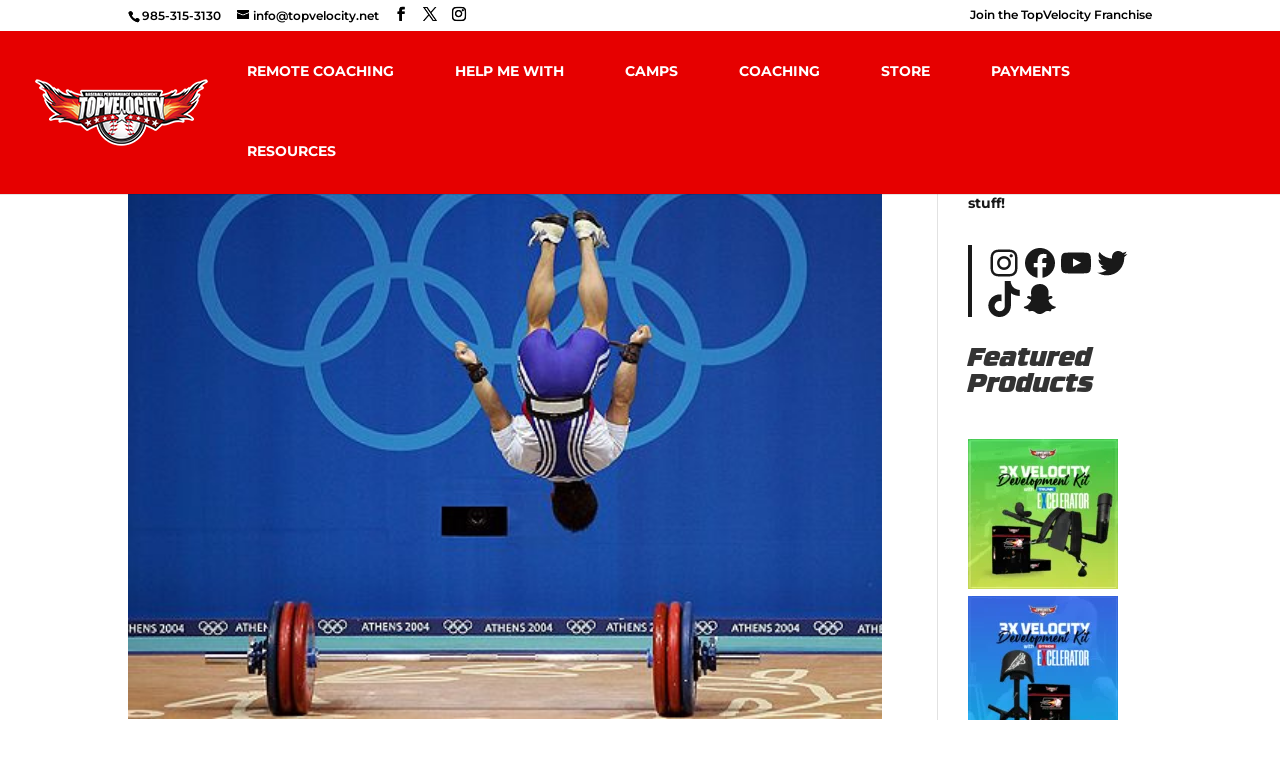

--- FILE ---
content_type: text/html; charset=utf-8
request_url: https://www.google.com/recaptcha/api2/aframe
body_size: 268
content:
<!DOCTYPE HTML><html><head><meta http-equiv="content-type" content="text/html; charset=UTF-8"></head><body><script nonce="AV9CmHS2MUYsfXch0TpNOw">/** Anti-fraud and anti-abuse applications only. See google.com/recaptcha */ try{var clients={'sodar':'https://pagead2.googlesyndication.com/pagead/sodar?'};window.addEventListener("message",function(a){try{if(a.source===window.parent){var b=JSON.parse(a.data);var c=clients[b['id']];if(c){var d=document.createElement('img');d.src=c+b['params']+'&rc='+(localStorage.getItem("rc::a")?sessionStorage.getItem("rc::b"):"");window.document.body.appendChild(d);sessionStorage.setItem("rc::e",parseInt(sessionStorage.getItem("rc::e")||0)+1);localStorage.setItem("rc::h",'1765615140498');}}}catch(b){}});window.parent.postMessage("_grecaptcha_ready", "*");}catch(b){}</script></body></html>

--- FILE ---
content_type: application/javascript; charset=UTF-8
request_url: https://www.topvelocity.net/cdn-cgi/challenge-platform/h/g/scripts/jsd/5eaf848a0845/main.js?
body_size: 4666
content:
window._cf_chl_opt={xkKZ4:'g'};~function(p4,F,D,y,Z,V,L,X){p4=Q,function(s,d,pz,p3,o,P){for(pz={s:300,d:242,o:254,P:312,e:241,g:322,k:330,W:336,Y:233},p3=Q,o=s();!![];)try{if(P=parseInt(p3(pz.s))/1*(parseInt(p3(pz.d))/2)+parseInt(p3(pz.o))/3*(-parseInt(p3(pz.P))/4)+parseInt(p3(pz.e))/5+parseInt(p3(pz.g))/6+parseInt(p3(pz.k))/7+-parseInt(p3(pz.W))/8+-parseInt(p3(pz.Y))/9,P===d)break;else o.push(o.shift())}catch(e){o.push(o.shift())}}(x,256875),F=this||self,D=F[p4(264)],y=function(pe,pP,pI,pv,p5,d,o,P){return pe={s:238,d:316},pP={s:303,d:303,o:303,P:319,e:303,g:303,k:286,W:314,Y:319,T:303},pI={s:284},pv={s:284,d:314,o:235,P:272,e:282,g:272,k:282,W:282,Y:349,T:319,B:319,j:303,H:303,C:349,E:349,i:319,J:349,K:303,A:319,n:319,a:286},p5=p4,d=String[p5(pe.s)],o={'h':function(e,pL){return pL={s:244,d:314},e==null?'':o.g(e,6,function(k,p6){return p6=Q,p6(pL.s)[p6(pL.d)](k)})},'g':function(W,Y,T,p7,B,j,H,C,E,i,J,K,A,U,S,p0,p1,p2){if(p7=p5,W==null)return'';for(j={},H={},C='',E=2,i=3,J=2,K=[],A=0,U=0,S=0;S<W[p7(pv.s)];S+=1)if(p0=W[p7(pv.d)](S),Object[p7(pv.o)][p7(pv.P)][p7(pv.e)](j,p0)||(j[p0]=i++,H[p0]=!0),p1=C+p0,Object[p7(pv.o)][p7(pv.g)][p7(pv.k)](j,p1))C=p1;else{if(Object[p7(pv.o)][p7(pv.P)][p7(pv.W)](H,C)){if(256>C[p7(pv.Y)](0)){for(B=0;B<J;A<<=1,U==Y-1?(U=0,K[p7(pv.T)](T(A)),A=0):U++,B++);for(p2=C[p7(pv.Y)](0),B=0;8>B;A=1&p2|A<<1,Y-1==U?(U=0,K[p7(pv.T)](T(A)),A=0):U++,p2>>=1,B++);}else{for(p2=1,B=0;B<J;A=p2|A<<1.45,Y-1==U?(U=0,K[p7(pv.T)](T(A)),A=0):U++,p2=0,B++);for(p2=C[p7(pv.Y)](0),B=0;16>B;A=1.66&p2|A<<1.95,U==Y-1?(U=0,K[p7(pv.B)](T(A)),A=0):U++,p2>>=1,B++);}E--,0==E&&(E=Math[p7(pv.j)](2,J),J++),delete H[C]}else for(p2=j[C],B=0;B<J;A=p2&1.8|A<<1.46,U==Y-1?(U=0,K[p7(pv.T)](T(A)),A=0):U++,p2>>=1,B++);C=(E--,E==0&&(E=Math[p7(pv.H)](2,J),J++),j[p1]=i++,String(p0))}if(''!==C){if(Object[p7(pv.o)][p7(pv.g)][p7(pv.k)](H,C)){if(256>C[p7(pv.C)](0)){for(B=0;B<J;A<<=1,Y-1==U?(U=0,K[p7(pv.T)](T(A)),A=0):U++,B++);for(p2=C[p7(pv.E)](0),B=0;8>B;A=A<<1.67|p2&1,Y-1==U?(U=0,K[p7(pv.i)](T(A)),A=0):U++,p2>>=1,B++);}else{for(p2=1,B=0;B<J;A=A<<1.86|p2,U==Y-1?(U=0,K[p7(pv.T)](T(A)),A=0):U++,p2=0,B++);for(p2=C[p7(pv.J)](0),B=0;16>B;A=1&p2|A<<1.58,U==Y-1?(U=0,K[p7(pv.T)](T(A)),A=0):U++,p2>>=1,B++);}E--,E==0&&(E=Math[p7(pv.K)](2,J),J++),delete H[C]}else for(p2=j[C],B=0;B<J;A=1&p2|A<<1,U==Y-1?(U=0,K[p7(pv.A)](T(A)),A=0):U++,p2>>=1,B++);E--,E==0&&J++}for(p2=2,B=0;B<J;A=A<<1|1.19&p2,Y-1==U?(U=0,K[p7(pv.n)](T(A)),A=0):U++,p2>>=1,B++);for(;;)if(A<<=1,U==Y-1){K[p7(pv.T)](T(A));break}else U++;return K[p7(pv.a)]('')},'j':function(e,pR,p8){return pR={s:349},p8=p5,null==e?'':''==e?null:o.i(e[p8(pI.s)],32768,function(k,p9){return p9=p8,e[p9(pR.s)](k)})},'i':function(W,Y,T,pp,B,j,H,C,E,i,J,K,A,U,S,p0,p2,p1){for(pp=p5,B=[],j=4,H=4,C=3,E=[],K=T(0),A=Y,U=1,i=0;3>i;B[i]=i,i+=1);for(S=0,p0=Math[pp(pP.s)](2,2),J=1;p0!=J;p1=K&A,A>>=1,0==A&&(A=Y,K=T(U++)),S|=J*(0<p1?1:0),J<<=1);switch(S){case 0:for(S=0,p0=Math[pp(pP.d)](2,8),J=1;p0!=J;p1=K&A,A>>=1,A==0&&(A=Y,K=T(U++)),S|=(0<p1?1:0)*J,J<<=1);p2=d(S);break;case 1:for(S=0,p0=Math[pp(pP.o)](2,16),J=1;p0!=J;p1=A&K,A>>=1,0==A&&(A=Y,K=T(U++)),S|=J*(0<p1?1:0),J<<=1);p2=d(S);break;case 2:return''}for(i=B[3]=p2,E[pp(pP.P)](p2);;){if(U>W)return'';for(S=0,p0=Math[pp(pP.s)](2,C),J=1;p0!=J;p1=A&K,A>>=1,A==0&&(A=Y,K=T(U++)),S|=J*(0<p1?1:0),J<<=1);switch(p2=S){case 0:for(S=0,p0=Math[pp(pP.e)](2,8),J=1;p0!=J;p1=A&K,A>>=1,0==A&&(A=Y,K=T(U++)),S|=(0<p1?1:0)*J,J<<=1);B[H++]=d(S),p2=H-1,j--;break;case 1:for(S=0,p0=Math[pp(pP.g)](2,16),J=1;p0!=J;p1=A&K,A>>=1,A==0&&(A=Y,K=T(U++)),S|=(0<p1?1:0)*J,J<<=1);B[H++]=d(S),p2=H-1,j--;break;case 2:return E[pp(pP.k)]('')}if(j==0&&(j=Math[pp(pP.d)](2,C),C++),B[p2])p2=B[p2];else if(p2===H)p2=i+i[pp(pP.W)](0);else return null;E[pp(pP.Y)](p2),B[H++]=i+p2[pp(pP.W)](0),j--,i=p2,0==j&&(j=Math[pp(pP.T)](2,C),C++)}}},P={},P[p5(pe.d)]=o.h,P}(),Z={},Z[p4(260)]='o',Z[p4(301)]='s',Z[p4(323)]='u',Z[p4(317)]='z',Z[p4(334)]='n',Z[p4(246)]='I',Z[p4(335)]='b',V=Z,F[p4(234)]=function(s,o,P,g,pn,pA,pK,ph,Y,T,B,j,H,C){if(pn={s:253,d:292,o:245,P:309,e:351,g:308,k:309,W:351,Y:308,T:289,B:341,j:284,H:261,C:283},pA={s:313,d:284,o:276},pK={s:235,d:272,o:282,P:319},ph=p4,null===o||o===void 0)return g;for(Y=z(o),s[ph(pn.s)][ph(pn.d)]&&(Y=Y[ph(pn.o)](s[ph(pn.s)][ph(pn.d)](o))),Y=s[ph(pn.P)][ph(pn.e)]&&s[ph(pn.g)]?s[ph(pn.k)][ph(pn.W)](new s[(ph(pn.Y))](Y)):function(E,pG,i){for(pG=ph,E[pG(pA.s)](),i=0;i<E[pG(pA.d)];E[i]===E[i+1]?E[pG(pA.o)](i+1,1):i+=1);return E}(Y),T='nAsAaAb'.split('A'),T=T[ph(pn.T)][ph(pn.B)](T),B=0;B<Y[ph(pn.j)];j=Y[B],H=b(s,o,j),T(H)?(C=H==='s'&&!s[ph(pn.H)](o[j]),ph(pn.C)===P+j?W(P+j,H):C||W(P+j,o[j])):W(P+j,H),B++);return g;function W(E,i,pO){pO=Q,Object[pO(pK.s)][pO(pK.d)][pO(pK.o)](g,i)||(g[i]=[]),g[i][pO(pK.P)](E)}},L=p4(329)[p4(249)](';'),X=L[p4(289)][p4(341)](L),F[p4(333)]=function(s,o,pl,pN,P,g,k,W){for(pl={s:287,d:284,o:284,P:350,e:319,g:305},pN=p4,P=Object[pN(pl.s)](o),g=0;g<P[pN(pl.d)];g++)if(k=P[g],'f'===k&&(k='N'),s[k]){for(W=0;W<o[P[g]][pN(pl.o)];-1===s[k][pN(pl.P)](o[P[g]][W])&&(X(o[P[g]][W])||s[k][pN(pl.e)]('o.'+o[P[g]][W])),W++);}else s[k]=o[P[g]][pN(pl.g)](function(Y){return'o.'+Y})},R();function O(s,pw,px){return pw={s:320},px=p4,Math[px(pw.s)]()<s}function I(o,P,x1,pb,e,g,k){if(x1={s:240,d:271,o:347,P:267,e:279,g:299,k:347,W:325,Y:306,T:267,B:310,j:331,H:306},pb=p4,e=pb(x1.s),!o[pb(x1.d)])return;P===pb(x1.o)?(g={},g[pb(x1.P)]=e,g[pb(x1.e)]=o.r,g[pb(x1.g)]=pb(x1.k),F[pb(x1.W)][pb(x1.Y)](g,'*')):(k={},k[pb(x1.T)]=e,k[pb(x1.e)]=o.r,k[pb(x1.g)]=pb(x1.B),k[pb(x1.j)]=P,F[pb(x1.W)][pb(x1.H)](k,'*'))}function G(pk,pQ,s,d,o){return pk={s:298,d:259},pQ=p4,s=3600,d=h(),o=Math[pQ(pk.s)](Date[pQ(pk.d)]()/1e3),o-d>s?![]:!![]}function b(s,o,P,pi,pD,e){pD=(pi={s:251,d:309,o:342,P:295},p4);try{return o[P][pD(pi.s)](function(){}),'p'}catch(g){}try{if(null==o[P])return o[P]===void 0?'u':'x'}catch(k){return'i'}return s[pD(pi.d)][pD(pi.o)](o[P])?'a':o[P]===s[pD(pi.d)]?'E':!0===o[P]?'T':o[P]===!1?'F':(e=typeof o[P],pD(pi.P)==e?m(s,o[P])?'N':'f':V[e]||'?')}function h(pg,pr,s){return pg={s:263,d:298},pr=p4,s=F[pr(pg.s)],Math[pr(pg.d)](+atob(s.t))}function x(x2){return x2='indexOf,from,error on cf_chl_props,5568111bdKLay,cJDYB1,prototype,chlApiClientVersion,style,fromCharCode,open,cloudflare-invisible,1824860wejPcC,34GbKSZM,onreadystatechange,0tyEWYV89gjfzveFB4QrSadlKis-TRA2JG1UmONuP7kxX$ZCH56pqL3hDIMobwn+c,concat,bigint,clientInformation,readyState,split,POST,catch,xkKZ4,Object,5199ojhNBW,XMLHttpRequest,body,errorInfoObject,contentWindow,now,object,isNaN,log,__CF$cv$params,document,appendChild,_cf_chl_opt,source,gRjkt7,stringify,jsd,api,hasOwnProperty,chlApiUrl,addEventListener,onload,splice,gKwbC5,tabIndex,sid,chlApiRumWidgetAgeMs,display: none,call,d.cookie,length,/b/ov1/0.6212037693177431:1765614453:BNkrzRv_kVKUiROUM-X5DYXwv_gFjwn97eWfxvNkxeI/,join,keys,onerror,includes,removeChild,chlApiSitekey,getOwnPropertyNames,[native code],href,function,location,DOMContentLoaded,floor,event,28831hYgvfQ,string,/jsd/oneshot/5eaf848a0845/0.6212037693177431:1765614453:BNkrzRv_kVKUiROUM-X5DYXwv_gFjwn97eWfxvNkxeI/,pow,/cdn-cgi/challenge-platform/h/,map,postMessage,iframe,Set,Array,error,ontimeout,956JaPfbA,sort,charAt,xhr-error,cQCqq,symbol,timeout,push,random,status,2071350WCAHRU,undefined,vKoX8,parent,chctx,Function,send,_cf_chl_opt;XQlKq9;mpuA2;BYBs3;bqzg9;gtpfA4;SZQFk7;rTYyd6;gTvhm6;ubgT9;JrBNE9;NgAVk0;YBjhw4;WvQh6;cJDYB1;Qgcf5;eHVD2;VJwN2,1766702xYzYwD,detail,http-code:,Qgcf5,number,boolean,1303752rSTBvD,msg,loading,hhzn3,createElement,bind,isArray,toString,navigator,/invisible/jsd,contentDocument,success,getPrototypeOf,charCodeAt'.split(','),x=function(){return x2},x()}function v(pU,pM,o,P,g,k,W){pM=(pU={s:340,d:307,o:237,P:281,e:278,g:256,k:265,W:258,Y:247,T:344,B:346,j:290},p4);try{return o=D[pM(pU.s)](pM(pU.d)),o[pM(pU.o)]=pM(pU.P),o[pM(pU.e)]='-1',D[pM(pU.g)][pM(pU.k)](o),P=o[pM(pU.W)],g={},g=cJDYB1(P,P,'',g),g=cJDYB1(P,P[pM(pU.Y)]||P[pM(pU.T)],'n.',g),g=cJDYB1(P,o[pM(pU.B)],'d.',g),D[pM(pU.g)][pM(pU.j)](o),k={},k.r=g,k.e=null,k}catch(Y){return W={},W.r={},W.e=Y,W}}function R(x0,pq,pt,pZ,s,d,o,P,e){if(x0={s:263,d:271,o:248,P:338,e:274,g:274,k:297,W:243},pq={s:248,d:338,o:243},pt={s:352},pZ=p4,s=F[pZ(x0.s)],!s)return;if(!G())return;(d=![],o=s[pZ(x0.d)]===!![],P=function(pV,g){if(pV=pZ,!d){if(d=!![],!G())return;g=v(),N(g.r,function(k){I(s,k)}),g.e&&M(pV(pt.s),g.e)}},D[pZ(x0.o)]!==pZ(x0.P))?P():F[pZ(x0.e)]?D[pZ(x0.g)](pZ(x0.k),P):(e=D[pZ(x0.W)]||function(){},D[pZ(x0.W)]=function(pm){pm=pZ,e(),D[pm(pq.s)]!==pm(pq.d)&&(D[pm(pq.o)]=e,P())})}function z(s,pJ,py,d){for(pJ={s:245,d:287,o:348},py=p4,d=[];s!==null;d=d[py(pJ.s)](Object[py(pJ.d)](s)),s=Object[py(pJ.o)](s));return d}function m(s,d,pC,pF){return pC={s:327,d:327,o:235,P:343,e:282,g:350,k:293},pF=p4,d instanceof s[pF(pC.s)]&&0<s[pF(pC.d)][pF(pC.o)][pF(pC.P)][pF(pC.e)](d)[pF(pC.g)](pF(pC.k))}function M(P,g,pH,pc,k,W,Y,T,B,j,H,C){if(pH={s:337,d:310,o:263,P:304,e:266,g:252,k:285,W:345,Y:255,T:239,B:250,j:318,H:311,C:291,E:266,i:324,J:273,K:277,A:280,n:266,a:339,l:236,U:266,f:268,S:257,p0:326,p1:267,p2:270,pC:328,pE:316},pc=p4,!O(.01))return![];W=(k={},k[pc(pH.s)]=P,k[pc(pH.d)]=g,k);try{Y=F[pc(pH.o)],T=pc(pH.P)+F[pc(pH.e)][pc(pH.g)]+pc(pH.k)+Y.r+pc(pH.W),B=new F[(pc(pH.Y))](),B[pc(pH.T)](pc(pH.B),T),B[pc(pH.j)]=2500,B[pc(pH.H)]=function(){},j={},j[pc(pH.C)]=F[pc(pH.E)][pc(pH.i)],j[pc(pH.J)]=F[pc(pH.e)][pc(pH.K)],j[pc(pH.A)]=F[pc(pH.n)][pc(pH.a)],j[pc(pH.l)]=F[pc(pH.U)][pc(pH.f)],H=j,C={},C[pc(pH.S)]=W,C[pc(pH.p0)]=H,C[pc(pH.p1)]=pc(pH.p2),B[pc(pH.pC)](y[pc(pH.pE)](C))}catch(E){}}function N(s,d,pB,pT,pY,pW,ps,o,P,e){pB={s:263,d:262,o:266,P:255,e:239,g:250,k:304,W:252,Y:302,T:271,B:318,j:311,H:275,C:288,E:296,i:296,J:294,K:294,A:271,n:328,a:316,l:269},pT={s:315},pY={s:321,d:321,o:347,P:332,e:321},pW={s:318},ps=p4,o=F[ps(pB.s)],console[ps(pB.d)](F[ps(pB.o)]),P=new F[(ps(pB.P))](),P[ps(pB.e)](ps(pB.g),ps(pB.k)+F[ps(pB.o)][ps(pB.W)]+ps(pB.Y)+o.r),o[ps(pB.T)]&&(P[ps(pB.B)]=5e3,P[ps(pB.j)]=function(pd){pd=ps,d(pd(pW.s))}),P[ps(pB.H)]=function(pu){pu=ps,P[pu(pY.s)]>=200&&P[pu(pY.d)]<300?d(pu(pY.o)):d(pu(pY.P)+P[pu(pY.e)])},P[ps(pB.C)]=function(po){po=ps,d(po(pT.s))},e={'t':h(),'lhr':D[ps(pB.E)]&&D[ps(pB.i)][ps(pB.J)]?D[ps(pB.i)][ps(pB.K)]:'','api':o[ps(pB.A)]?!![]:![],'payload':s},P[ps(pB.n)](y[ps(pB.a)](JSON[ps(pB.l)](e)))}function Q(p,r,s){return s=x(),Q=function(d,u,o){return d=d-233,o=s[d],o},Q(p,r)}}()